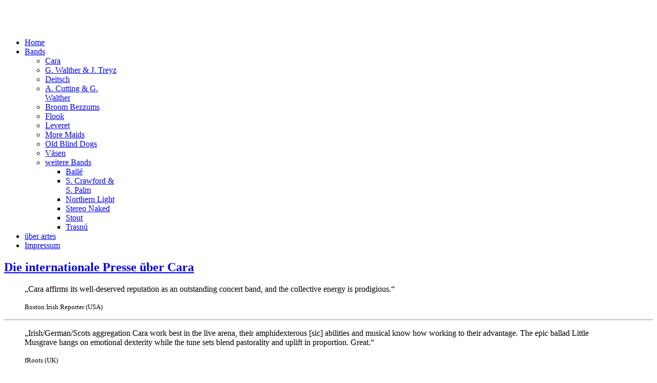

--- FILE ---
content_type: text/html; charset=utf-8
request_url: https://artes-konzertbuero.de/index.php/cara-presseberichte
body_size: 7466
content:
<!doctype html>
<html xml:lang="de-de" lang="de-de" >
<head>
		<meta name="viewport" content="width=960px">
	    <base href="https://artes-konzertbuero.de/index.php/cara-presseberichte" />
	<meta http-equiv="content-type" content="text/html; charset=utf-8" />
	<meta name="keywords" content="konzertagentur,konzertbuero,musikbooking,folkmusik,weltmusik,tanzmusik,deutschfolk,tanzfolk,artes,irish music" />
	<meta name="author" content="Falk Bruder" />
	<meta name="description" content="artes Konzertbuero - Vermittlung von Musikern aus den Bereichen Irish und Scottish Folk, Scandinavian Roots, English Folk, Songwriter und Americana - Agentur für Cara, More Maids, Old Blind Dogs u.v.m." />
	<meta name="generator" content="Joomla! - Open Source Content Management" />
	<title>Cara - a new breeze in Irish music - Presseberichte</title>
	<link href="/favicon.ico" rel="shortcut icon" type="image/vnd.microsoft.icon" />
	<link href="/templates/rt_chapelco/css-compiled/menu-074c02333796e47fa816d890f4018595.css" rel="stylesheet" type="text/css" data-jtaldef-processed="2.0.11" />
	<link href="/libraries/gantry/css/grid-responsive.css" rel="stylesheet" type="text/css" data-jtaldef-processed="2.0.11" />
	<link href="/templates/rt_chapelco/css-compiled/bootstrap.css" rel="stylesheet" type="text/css" data-jtaldef-processed="2.0.11" />
	<link href="/templates/rt_chapelco/css-compiled/master-e53c709d8beee2e147048797bdaac989.css" rel="stylesheet" type="text/css" data-jtaldef-processed="2.0.11" />
	<link href="/templates/rt_chapelco/css-compiled/960fixed.css" rel="stylesheet" type="text/css" data-jtaldef-processed="2.0.11" />
	<style type="text/css">
#rt-logo {background: url(/images/logos/artes-konzertbuero-logo-web.png) 50% 0 no-repeat !important;}
#rt-logo {width: 336px;height: 50px;}

	</style>
	<script type="application/json" class="joomla-script-options new">{"csrf.token":"e65253f6bb49519fd8843aa454b2a9ed","system.paths":{"root":"","base":""}}</script>
	<script src="/media/jui/js/jquery.min.js?a71e18c18f988ce9b5f7d961de7aa4af" type="text/javascript" data-jtaldef-processed="2.0.11"></script>
	<script src="/media/jui/js/jquery-noconflict.js?a71e18c18f988ce9b5f7d961de7aa4af" type="text/javascript" data-jtaldef-processed="2.0.11"></script>
	<script src="/media/jui/js/jquery-migrate.min.js?a71e18c18f988ce9b5f7d961de7aa4af" type="text/javascript" data-jtaldef-processed="2.0.11"></script>
	<script src="/media/jui/js/bootstrap.min.js?a71e18c18f988ce9b5f7d961de7aa4af" type="text/javascript" data-jtaldef-processed="2.0.11"></script>
	<script src="/media/system/js/mootools-core.js?a71e18c18f988ce9b5f7d961de7aa4af" type="text/javascript" data-jtaldef-processed="2.0.11"></script>
	<script src="/media/system/js/core.js?a71e18c18f988ce9b5f7d961de7aa4af" type="text/javascript" data-jtaldef-processed="2.0.11"></script>
	<script src="/media/system/js/mootools-more.js?a71e18c18f988ce9b5f7d961de7aa4af" type="text/javascript" data-jtaldef-processed="2.0.11"></script>
	<script src="/libraries/gantry/js/gantry-totop.js" type="text/javascript" data-jtaldef-processed="2.0.11"></script>
	<script src="/libraries/gantry/js/browser-engines.js" type="text/javascript" data-jtaldef-processed="2.0.11"></script>
	<script type="text/javascript">
jQuery(function($){ initTooltips(); $("body").on("subform-row-add", initTooltips); function initTooltips (event, container) { container = container || document;$(container).find(".hasTooltip").tooltip({"html": true,"container": "body"});} });
	</script>
</head>
<body  class="logo-type-custom main-body-light main-showcasebg-dots contentstyle-preset1 font-family-chapelco font-size-is-default menu-type-dropdownmenu menu-dropdownmenu-position-header-b layout-mode-960fixed col12">
	<div id="rt-page-surround">
        <header id="rt-top-surround">
						<div id="rt-header">
			<div class="rt-container">
				<div class="rt-grid-6 rt-alpha">
            <div class="rt-block logo-block">
            <div id="rt-logo">
                        <a href="/"></a>
            </div>
        </div>
        
</div>
<div class="rt-grid-6 rt-omega">
    	<div class="rt-block menu-block">
		<div class="gf-menu-device-container"></div>
<ul class="gf-menu l1 " >
                    <li class="item101" >
                        <span class="rt-menu-border"></span>
                        <a class="item" href="/index.php"  >
                                <span class="rt-item-border"></span>
                                                Home                            </a>
                        <span class="rt-item-shadow"></span>
            

                    </li>
                            <li class="item104 parent" >
                        <span class="rt-menu-border"></span>
                        <a class="item" href="/index.php/artes-presents"  >
                                <span class="rt-item-border"></span>
                                                Bands                                <span class="border-fixer"></span>
                            </a>
                        <span class="rt-item-shadow"></span>
            

            
                                    <div class="dropdown columns-1 " style="width:180px;">
                                                <div class="column col1"  style="width:180px;">
                            <ul class="l2">
                                                                                                                    <li class="item105" >
                        <a class="item" href="/index.php/cara-infos"  >
                                                Cara                            </a>
            

                    </li>
                                                                                                                                                                <li class="item333" >
                        <a class="item" href="/index.php/gudrun-walther-und-juergen-treyz-infos"  >
                                                G. Walther &amp; J. Treyz                            </a>
            

                    </li>
                                                                                                                                                                <li class="item134" >
                        <a class="item" href="/index.php/deitsch-infos"  >
                                                Deitsch                            </a>
            

                    </li>
                                                                                                                                                                <li class="item715" >
                        <a class="item" href="/index.php/cutting-walther-infos"  >
                                                A. Cutting &amp; G. Walther                            </a>
            

                    </li>
                                                                                                                                                                <li class="item103" >
                        <a class="item" href="/index.php/broom-bezzums-infos"  >
                                                Broom Bezzums                            </a>
            

                    </li>
                                                                                                                                                                <li class="item288" >
                        <a class="item" href="/index.php/flook-infos"  >
                                                Flook                            </a>
            

                    </li>
                                                                                                                                                                <li class="item385" >
                        <a class="item" href="/index.php/leveret-infos"  >
                                                Leveret                            </a>
            

                    </li>
                                                                                                                                                                <li class="item148" >
                        <a class="item" href="/index.php/more-maids-infos"  >
                                                More Maids                            </a>
            

                    </li>
                                                                                                                                                                <li class="item149" >
                        <a class="item" href="/index.php/old-blind-dogs-infos"  >
                                                Old Blind Dogs                            </a>
            

                    </li>
                                                                                                                                                                <li class="item192" >
                        <a class="item" href="/index.php/vasen-infos"  >
                                                Väsen                            </a>
            

                    </li>
                                                                                                                                                                <li class="item106 parent" >
                        <a class="item" href="javascript:void(0);"  >
                                                weitere Bands                                <span class="border-fixer"></span>
                            </a>
            

            
                                    <div class="dropdown flyout columns-2 " style="width:300px;">
                                                <div class="column col1"  style="width:150px;">
                            <ul class="l3">
                                                                                                                    <li class="item805" >
                        <a class="item" href="/index.php/baile-infos"  >
                                                Bailé                            </a>
            

                    </li>
                                                                                                                                                                <li class="item505" >
                        <a class="item" href="/index.php/crawford-palm-infos"  >
                                                S. Crawford &amp; S. Palm                            </a>
            

                    </li>
                                                                                                                                                                <li class="item188" >
                        <a class="item" href="/index.php/northern-light-infos"  >
                                                Northern Light                            </a>
            

                    </li>
                                                                                                        </ul>
                        </div>
                                                <div class="column col2"  style="width:150px;">
                            <ul class="l3">
                                                                                                                    <li class="item599" >
                        <a class="item" href="/index.php/stereo-naked-infos"  >
                                                Stereo Naked                            </a>
            

                    </li>
                                                                                                                                                                <li class="item600" >
                        <a class="item" href="/index.php/stout-infos"  >
                                                Stout                            </a>
            

                    </li>
                                                                                                                                                                <li class="item811" >
                        <a class="item" href="/index.php/trasnu-infos"  >
                                                Trasnú                            </a>
            

                    </li>
                                                                                                        </ul>
                        </div>
                                            </div>

                                    </li>
                                                                                                        </ul>
                        </div>
                                            </div>

                                    </li>
                            <li class="item108" >
                        <span class="rt-menu-border"></span>
                        <a class="item" href="/index.php/ueber-artes-konzertbuero"  >
                                <span class="rt-item-border"></span>
                                                über artes                            </a>
                        <span class="rt-item-shadow"></span>
            

                    </li>
                            <li class="item593" >
                        <span class="rt-menu-border"></span>
                        <a class="item" href="/index.php/impressum"  >
                                <span class="rt-item-border"></span>
                                                Impressum                            </a>
                        <span class="rt-item-shadow"></span>
            

                    </li>
            </ul>		<div class="clear"></div>
	</div>
	
</div>
				<div class="clear"></div>
			</div>
		</div>
			</header>
		    <div id="rt-drawer">
        <div class="rt-container">
                        <div class="clear"></div>
        </div>
    </div>
        <div class="rt-showcase-bg"></div>
		<div id="rt-transition">
		<div id="rt-mainbody-surround">
																					<div class="rt-container">
		    		          
<div id="rt-main" class="mb9-sa3">
                <div class="rt-container">
                    <div class="rt-grid-9 ">
                                                						<div class="rt-block">
	                        <div id="rt-mainbody">
								<div class="component-content">
	                            	<article class="item-page">
<span class="rt-article-title">
	<h2>
					<a href="/index.php/cara-presseberichte"> Die internationale Presse über Cara</a>
			</h2>
</span>


	
	


	

			<blockquote>
<p>„Cara affirms its well-deserved reputation as an outstanding concert band, and the collective energy is prodigious.“</p>
<p><small>Boston Irish Reporter (USA)</small></p>
</blockquote>
<hr />
<blockquote>
<p>„Irish/German/Scots aggregation Cara work best in the live arena, their amphidexterous [sic] abilities and musical know how working to their advantage. The epic ballad Little Musgrave&nbsp;hangs on emotional dexterity while the tune sets blend pastorality and uplift in proportion. Great.“</p>
<p><small>fRoots (UK)</small></p>
</blockquote>
<hr />
<blockquote>
<p>„A world class band in top form.“</p>
<p><small>Alex Monaghan, Irish Music Magazine (Irland)</small></p>
</blockquote>
<hr />
<blockquote>
<p>"Cara have proven once again that they are the gold standard of Continental Celtic Music, original and respectful in equal measure, at home with tunes and songs both old and new and are now surely part of our living tradition.“</p>
<p><small>rish Music Magazine (IRE)</small></p>
</blockquote>
<hr />
<blockquote>
<p>"(They) combine to make an album of sheer quality, each note soars, each response to another’s insight is cast with opportunity, philosophical ingenuity&nbsp;and spirit; a vast and incredible feat in a world that always is on the edge of jealousy and rivalry. In their eighth studio album, Cara have reached a pinnacle of performance, whether that is down to the circumstances that have been around us for the last&nbsp;18 months, or because they gel so well that they, as a unique form, can triumph with solemnity is not for others to chat over, instead it is just to be accepted&nbsp;that they hold decorum in their hand and deliver an album of worth, of sublime interpretation.“</p>
<p><small>Liverpool Sound and Vision (UK)</small></p>
</blockquote>
<hr />
<blockquote>
<p>"(…)there’s a real sense of togetherness and non-competitive authority about the playing, key features being Kim’s masterful and forthright yet elegant piano work, Gudrun’s blazing, beacon-like fiddling with its exemplary command of phrasing, and the relaxed chameleon-like instrumental talents of Hendrik and Jürgen – elements all faultlessly executed and brilliantly coordinated with a strong feel for complementary textures.&nbsp;At the same time, both Kim and Gudrun once again prove themselves to be outstanding song interpreters. You can’t lose with this band.“</p>
<p><small>The Living Tradition (UK)</small></p>
</blockquote>
<p>&nbsp;</p>
<p>&nbsp;</p> 		<ul class="pager pagenav">
	<li class="previous">
		<a class="hasTooltip" title="Cara Termine" aria-label="Vorheriger Beitrag: Cara Termine" href="/index.php/cara-termine" rel="prev">
			<span class="icon-chevron-left" aria-hidden="true"></span> <span aria-hidden="true">Zurück</span>		</a>
	</li>
	<li class="next">
		<a class="hasTooltip" title="Cara Veranstaltungsdownloads" aria-label="Nächster Beitrag: Cara Veranstaltungsdownloads" href="/index.php/cara-veranstaltungsdownloads" rel="next">
			<span aria-hidden="true">Weiter</span> <span class="icon-chevron-right" aria-hidden="true"></span>		</a>
	</li>
</ul>

		</article>



								</div>
	                        </div>
						</div>
                                                                    </div>
                                <div class="rt-grid-3 ">
                <div id="rt-sidebar-c">
                        <div class="rt-block ">
        <div class="module-surround">
	                	<div class="module-content">
        		<ul class="nav menu mod-list">
<li class="item-119"><a href="/index.php/cara-infos" >Infos</a></li><li class="item-120"><a href="/index.php/cara-promotional-videos" >Videomaterial</a></li><li class="item-122"><a href="/index.php/cara-termine" >Termine</a></li><li class="item-121 current active"><a href="/index.php/cara-presseberichte" >Presse</a></li><li class="item-123"><a href="/index.php/cara-veranstaltungsdownloads" >Downloads</a></li><li class="item-125"><a href="/index.php/cara-besetzung" >Besetzung</a></li><li class="item-233"><a href="/index.php/cara-auszeichnungen" >Auszeichnungen</a></li><li class="item-124"><a href="/index.php/cara-diskografie" >Veröffentlichungen</a></li></ul>
        	</div>
        </div>
    </div>
	
                </div>
            </div>

                    <div class="clear"></div>
                </div>
            </div>
		    	</div>
									<div id="rt-mainbottom">
				<div class="rt-container">
					<div class="rt-grid-12 rt-alpha rt-omega">
        <div class="rt-block box3">
        <div class="module-surround">
	                	<div class="module-content">
        		

<div class="custombox3"  >
	<h2>das <strong><img src="/images/logos/artes-konzertbuero-logo-web.png" alt="artes konzertbuero logo web" width="202" height="30" style="margin-left: 10px; margin-right: 10px; margin-top: -6px;" /></strong> Bandportfolio</h2>
<h4 style="text-align: justify;"><a href="/index.php/flook-infos">FLOOK</a>&nbsp; |&nbsp;&nbsp;<a href="/index.php/vasen-infos">VÄSEN</a>&nbsp; |&nbsp;&nbsp;<a href="/index.php/old-blind-dogs-infos">OLD BLIND DOGS</a>&nbsp; |&nbsp;&nbsp;<a href="/index.php/cara-infos">CARA</a>&nbsp; |&nbsp; <a href="/index.php/leveret-infos">LEVERET</a>&nbsp; |&nbsp; <a href="/index.php/broom-bezzums-infos">BROOM BEZZUMS</a>&nbsp;&nbsp; |&nbsp; <a href="/index.php/gudrun-walther-und-juergen-treyz-infos">GUDRUN WALTHER &amp; JÜRGEN TREYZ</a>&nbsp; |&nbsp;&nbsp;<a href="/index.php/more-maids-infos">MORE MAIDS</a>&nbsp; |&nbsp;&nbsp;<a href="/index.php/crawford-palm-infos">STEVE CRAWFORD &amp; SABRINA PALM</a>&nbsp; |&nbsp;&nbsp;<a href="/index.php/northern-light-infos">NORTHERN LIGHT</a>&nbsp; |&nbsp; <a href="/index.php/deitsch-infos">DEITSCH</a>&nbsp; |&nbsp; <a href="/index.php/stout-infos">STOUT</a>&nbsp; |&nbsp; <a href="/index.php/stereo-naked-infos">STEREO NAKED</a>&nbsp; |&nbsp;&nbsp;<a href="/index.php/cutting-walther-infos">ANDY CUTTING &amp; GUDRUN WALTHER</a>&nbsp; |&nbsp; <a href="/index.php/baile-infos">BAILÉ</a>&nbsp; |&nbsp; <a href="/index.php/trasnu-infos">TRASNÚ</a></h4></div>
        	</div>
        </div>
    </div>
	
</div>
					<div class="clear"></div>
				</div>
			</div>
								</div>
	</div>
			<footer id="rt-footer-surround">
				<div id="rt-footer">
			<div class="rt-container">
				<div class="rt-grid-4 rt-alpha">
        <div class="rt-block ">
        <div class="module-surround">
	        			<div class="module-title">
	     		<h2 class="title">
	     				     			artes @ youtube	     		</h2>
			</div>
	                	<div class="module-content">
        		

<div class="custom"  >
	<p><a href="https://www.youtube.com/user/artesrecords" target="_blank" rel="noopener"><img src="/images/logos/artes-at-youtube.gif" alt="der artes-eigene Youtube Kanal" title="der artes-eigene Youtube Kanal" /></a></p>
<p>Unser hauseigenes Label artes-records betreibt <strong><a href="https://www.youtube.com/user/artesrecords" target="_blank" rel="noopener">einen eigenen Youtube-Kanal</a></strong>.</p>
<p>Hier gibt es viele Videos (EPKs, Promovideos, Konzertmitschnitte, Tour Diaries etc.) der artes-Bands <a href="/index.php/cara-infos/10-bands/cara/11-cara-a-new-breeze-in-irish-music">Cara</a>, <a href="/index.php/gudrun-walther-und-juergen-treyz-infos">Gudrun Walther &amp; Jürgen Treyz</a>, <a href="/index.php/deitsch-infos">Deitsch</a> und viele mehr...</p></div>
        	</div>
        </div>
    </div>
	
</div>
<div class="rt-grid-4">
        <div class="rt-block ">
        <div class="module-surround">
	        			<div class="module-title">
	     		<h2 class="title">
	     				     			artes Newsletter	     		</h2>
			</div>
	                	<div class="module-content">
        		

<div class="custom"  >
	<div id="mc_embed_shell">
<div id="mc_embed_signup"><form action="https://artes-konzertbuero.us12.list-manage.com/subscribe/post?u=a750adf14b89137307351fa9b&amp;id=db74228d51&amp;v_id=7023&amp;f_id=00986be0f0" method="post" name="mc-embedded-subscribe-form" target="_blank" id="mc-embedded-subscribe-form" class="validate">
<div id="mc_embed_signup_scroll">
<div class="mc-field-group"><label for="mce-EMAIL">E-Mail-Addresse <span class="asterisk">* (erforderlich)</span></label><input name="EMAIL" required="" type="email" value="" id="mce-EMAIL" class="required email" /></div>
<div class="mc-field-group"><label for="mce-FNAME">Vorname </label><input name="FNAME" type="text" value="" id="mce-FNAME" class="text" /></div>
<div class="mc-field-group"><label for="mce-LNAME">Nachname </label><input name="LNAME" type="text" value="" id="mce-LNAME" class="text" /></div>
<div id="mergeRow-gdpr" class="mergeRow gdpr-mergeRow content__gdprBlock mc-field-group">
<div class="content__gdpr"><label>Erlaubnis zum Marketing</label><fieldset name="interestgroup_field" class="mc_fieldset gdprRequired mc-field-group"><label for="gdpr91167" class="checkbox subfield"><input name="gdpr[91167]" required="" type="checkbox" value="Y" id="gdpr_91167" class="gdpr" /><span>Wir senden euch gelegentlich unseren Newsletter, wenn ihr euch hier mit eurer E-Mail-Adresse eintragt * (anklicken und mit Return&nbsp;↵ bestätigen)<br /></span></label></fieldset>
<p>Ihr könnt euch jederzeit abmelden, indem ihr auf den Link in der Fußzeile unserer Newsletter klickt. <a href="/index.php/impressum/236-datenschutzerklaerung">Unsere Datenschutzerklärung hier</a>.</p>
</div>
</div>
<div id="mce-responses" class="clear foot">
<div id="mce-error-response" class="response" style="display: none;">&nbsp;</div>
<div id="mce-success-response" class="response" style="display: none;">&nbsp;</div>
</div>
<div style="position: absolute; left: -5000px;" aria-hidden="true">/* real people should not fill this in and expect good things - do not remove this or risk form bot signups */ <input name="b_a750adf14b89137307351fa9b_db74228d51" type="text" value="" tabindex="-1" /></div>
<div class="optionalParent">
<div class="clear foot"><input name="subscribe" type="submit" value="Subscribe" id="mc-embedded-subscribe" class="button" />
<p style="margin: 0px auto;"><a href="http://eepurl.com/ia-ZEH" title="Mailchimp – Einfaches, schnelles E-Mail-Marketing"><span style="display: inline-block; background-color: transparent; border-radius: 4px;"><img src="https://digitalasset.intuit.com/render/content/dam/intuit/mc-fe/en_us/images/intuit-mc-rewards-text-dark.svg" alt="Intuit Mailchimp" class="refferal_badge" style="width: 220px; height: 40px; display: flex; padding: 2px 0px; justify-content: center; align-items: center;" /></span></a></p>
</div>
</div>
</div>
</form></div>
<script src="//s3.amazonaws.com/downloads.mailchimp.com/js/mc-validate.js" type="text/javascript"></script>
<script type="text/javascript">(function($) {window.fnames = new Array(); window.ftypes = new Array();fnames[0]='EMAIL';ftypes[0]='email';fnames[1]='FNAME';ftypes[1]='text';fnames[2]='LNAME';ftypes[2]='text';/*
 * Translated default messages for the $ validation plugin.
 * Locale: DE
 */
$.extend($.validator.messages, {
	required: "Dieses Feld ist ein Pflichtfeld.",
	maxlength: $.validator.format("Gib bitte maximal {0} Zeichen ein."),
	minlength: $.validator.format("Gib bitte mindestens {0} Zeichen ein."),
	rangelength: $.validator.format("Gib bitte mindestens {0} und maximal {1} Zeichen ein."),
	email: "Gib bitte eine gültige E-Mail Adresse ein.",
	url: "Gib bitte eine gültige URL ein.",
	date: "Bitte gib ein gültiges Datum ein.",
	number: "Gib bitte eine Nummer ein.",
	digits: "Gib bitte nur Ziffern ein.",
	equalTo: "Bitte denselben Wert wiederholen.",
	range: $.validator.format("Gib bitte einen Wert zwischen {0} und {1}."),
	max: $.validator.format("Gib bitte einen Wert kleiner oder gleich {0} ein."),
	min: $.validator.format("Gib bitte einen Wert größer oder gleich {0} ein."),
	creditcard: "Gib bitte ein gültige Kreditkarten-Nummer ein."
});}(jQuery));var $mcj = jQuery.noConflict(true);</script>
</div></div>
        	</div>
        </div>
    </div>
	
</div>
<div class="rt-grid-4 rt-omega">
        <div class="rt-block ">
        <div class="module-surround">
	        			<div class="module-title">
	     		<h2 class="title">
	     				     			Bookingkontakt	     		</h2>
			</div>
	                	<div class="module-content">
        		

<div class="custom"  >
	<p><img src="/images/logos/artes-konzertbuero-logo-web.png" alt="artes konzertbuero Logo" title="artes konzertbuero Logo" /></p>
<p><strong>Julius-von-Jan-Platz 10</strong><br /><strong>73252 Lenningen</strong></p>
<p><strong>Telefon 0 70 26 - 601 44 08</strong></p>
<p><span id="cloakfbcf2681a36bbf8adfdb30cede4826b3">Diese E-Mail-Adresse ist vor Spambots geschützt! Zur Anzeige muss JavaScript eingeschaltet sein!</span><script type='text/javascript'>
				document.getElementById('cloakfbcf2681a36bbf8adfdb30cede4826b3').innerHTML = '';
				var prefix = '&#109;a' + 'i&#108;' + '&#116;o';
				var path = 'hr' + 'ef' + '=';
				var addyfbcf2681a36bbf8adfdb30cede4826b3 = '&#105;nf&#111;' + '&#64;';
				addyfbcf2681a36bbf8adfdb30cede4826b3 = addyfbcf2681a36bbf8adfdb30cede4826b3 + '&#97;rt&#101;s-k&#111;nz&#101;rtb&#117;&#101;r&#111;' + '&#46;' + 'd&#101;';
				var addy_textfbcf2681a36bbf8adfdb30cede4826b3 = '&#105;nf&#111;' + '&#64;' + '&#97;rt&#101;s-k&#111;nz&#101;rtb&#117;&#101;r&#111;' + '&#46;' + 'd&#101;';document.getElementById('cloakfbcf2681a36bbf8adfdb30cede4826b3').innerHTML += '<a ' + path + '\'' + prefix + ':' + addyfbcf2681a36bbf8adfdb30cede4826b3 + '\'>'+addy_textfbcf2681a36bbf8adfdb30cede4826b3+'<\/a>';
		</script></p>
<p>&nbsp;</p></div>
        	</div>
        </div>
    </div>
	    <div class="rt-block ">
        <div class="module-surround">
	        			<div class="module-title">
	     		<h2 class="title">
	     				     			Rechtliches	     		</h2>
			</div>
	                	<div class="module-content">
        		

<div class="custom"  >
	<p style="text-align: center;">|&nbsp;&nbsp;<a href="/index.php/impressum">Impressum</a>&nbsp;&nbsp;|&nbsp;&nbsp;<a href="/index.php/impressum/236-datenschutzerklaerung">Datenschutz</a>&nbsp;&nbsp;|&nbsp;&nbsp;<a href="/index.php/impressum/28-haftungsausschluss">Haftung</a>&nbsp;&nbsp;|</p></div>
        	</div>
        </div>
    </div>
	
</div>
				<div class="clear"></div>
			</div>
		</div>
						<div id="rt-copyright">
			<div class="rt-container">
				<div class="rt-grid-6 rt-alpha">
    	<div class="clear"></div>
	<div class="rt-block">
		2003 - 2026 | © artes konzertbuero	</div>
	
</div>
<div class="rt-grid-2">
    	    <div class="rt-block">
			<a href="http://www.koru.de" title="made by koru.de - online&print service using a RocketTheme template and Gantry Framework" class="powered-by"></a>
		</div>
		
</div>
<div class="rt-grid-4 rt-omega">
    	<div class="clear"></div>
	<div class="rt-block">
		<a href="#" id="gantry-totop" rel="nofollow">OBEN</a>
	</div>
	
</div>
				<div class="clear"></div>
			</div>
		</div>
			</footer>
					</div>
	</body>
</html>
